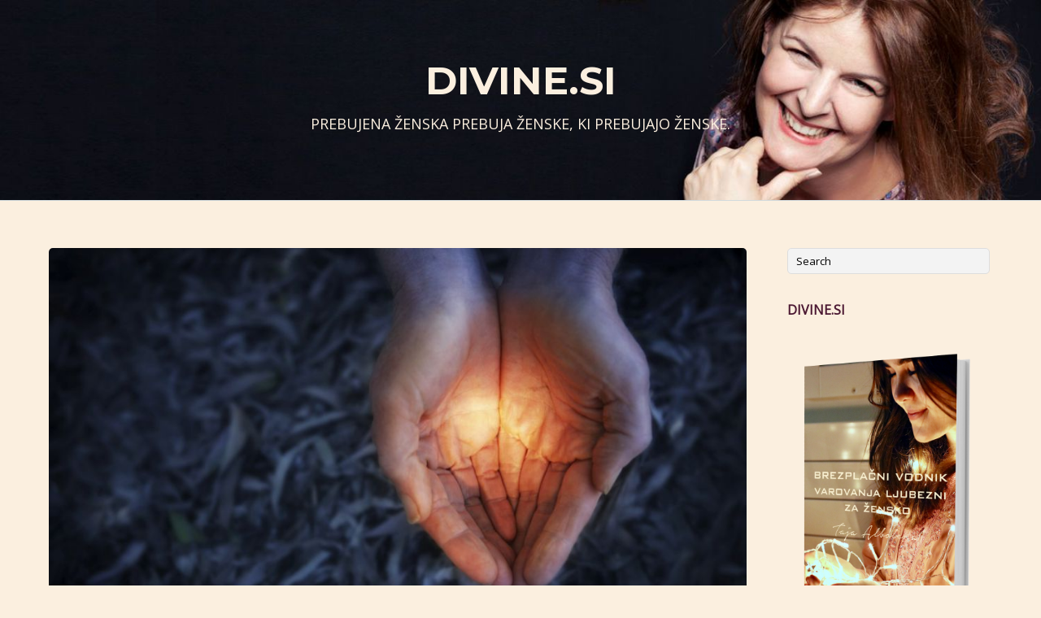

--- FILE ---
content_type: text/html; charset=UTF-8
request_url: http://divine.si/blog/v-vsaki-stvari-je-razpoka/
body_size: 42089
content:
<!doctype html>
<html lang="sl-SI">
<head>
<meta charset="UTF-8">
<title>V vsaki stvari je razpoka… &#8211; Divine.si</title>
<meta name='robots' content='max-image-preview:large' />
	<style>img:is([sizes="auto" i], [sizes^="auto," i]) { contain-intrinsic-size: 3000px 1500px }</style>
	<link rel='dns-prefetch' href='//fonts.googleapis.com' />
<link rel='dns-prefetch' href='//cdn.openshareweb.com' />
<link rel='dns-prefetch' href='//cdn.shareaholic.net' />
<link rel='dns-prefetch' href='//www.shareaholic.net' />
<link rel='dns-prefetch' href='//analytics.shareaholic.com' />
<link rel='dns-prefetch' href='//recs.shareaholic.com' />
<link rel='dns-prefetch' href='//partner.shareaholic.com' />
<link rel="alternate" type="application/rss+xml" title="Divine.si &raquo; Vir" href="http://divine.si/blog/feed/" />
<link rel="alternate" type="application/rss+xml" title="Divine.si &raquo; Vir komentarjev" href="http://divine.si/blog/comments/feed/" />
<link rel="alternate" type="application/rss+xml" title="Divine.si &raquo; V vsaki stvari je razpoka… Vir komentarjev" href="http://divine.si/blog/v-vsaki-stvari-je-razpoka/feed/" />
<!-- Shareaholic - https://www.shareaholic.com -->
<link rel='preload' href='//cdn.shareaholic.net/assets/pub/shareaholic.js' as='script'/>
<script data-no-minify='1' data-cfasync='false'>
_SHR_SETTINGS = {"endpoints":{"local_recs_url":"http:\/\/divine.si\/blog\/wp-admin\/admin-ajax.php?action=shareaholic_permalink_related","ajax_url":"http:\/\/divine.si\/blog\/wp-admin\/admin-ajax.php","share_counts_url":"http:\/\/divine.si\/blog\/wp-admin\/admin-ajax.php?action=shareaholic_share_counts_api"},"site_id":"e08c8e826105bfd01bab25408eb5a6c8","url_components":{"year":"2020","monthnum":"05","day":"26","hour":"11","minute":"58","second":"18","post_id":"5204","postname":"v-vsaki-stvari-je-razpoka","category":"zivljenje"}};
</script>
<script data-no-minify='1' data-cfasync='false' src='//cdn.shareaholic.net/assets/pub/shareaholic.js' data-shr-siteid='e08c8e826105bfd01bab25408eb5a6c8' async ></script>

<!-- Shareaholic Content Tags -->
<meta name='shareaholic:site_name' content='Divine.si' />
<meta name='shareaholic:language' content='sl-SI' />
<meta name='shareaholic:url' content='http://divine.si/blog/v-vsaki-stvari-je-razpoka/' />
<meta name='shareaholic:keywords' content='cat:preobrazba, cat:Življenje, type:post' />
<meta name='shareaholic:article_published_time' content='2020-05-26T11:58:18+02:00' />
<meta name='shareaholic:article_modified_time' content='2020-06-18T12:05:23+02:00' />
<meta name='shareaholic:shareable_page' content='true' />
<meta name='shareaholic:article_author_name' content='Taja' />
<meta name='shareaholic:site_id' content='e08c8e826105bfd01bab25408eb5a6c8' />
<meta name='shareaholic:wp_version' content='9.7.13' />
<meta name='shareaholic:image' content='http://divine.si/blog/wp-content/uploads/2018/06/container-640x331.jpg' />
<!-- Shareaholic Content Tags End -->

<!-- Shareaholic Open Graph Tags -->
<meta property='og:image' content='http://divine.si/blog/wp-content/uploads/2018/06/container.jpg' />
<!-- Shareaholic Open Graph Tags End -->
<script type="text/javascript">
/* <![CDATA[ */
window._wpemojiSettings = {"baseUrl":"https:\/\/s.w.org\/images\/core\/emoji\/15.0.3\/72x72\/","ext":".png","svgUrl":"https:\/\/s.w.org\/images\/core\/emoji\/15.0.3\/svg\/","svgExt":".svg","source":{"concatemoji":"http:\/\/divine.si\/blog\/wp-includes\/js\/wp-emoji-release.min.js?ver=6.7.4"}};
/*! This file is auto-generated */
!function(i,n){var o,s,e;function c(e){try{var t={supportTests:e,timestamp:(new Date).valueOf()};sessionStorage.setItem(o,JSON.stringify(t))}catch(e){}}function p(e,t,n){e.clearRect(0,0,e.canvas.width,e.canvas.height),e.fillText(t,0,0);var t=new Uint32Array(e.getImageData(0,0,e.canvas.width,e.canvas.height).data),r=(e.clearRect(0,0,e.canvas.width,e.canvas.height),e.fillText(n,0,0),new Uint32Array(e.getImageData(0,0,e.canvas.width,e.canvas.height).data));return t.every(function(e,t){return e===r[t]})}function u(e,t,n){switch(t){case"flag":return n(e,"\ud83c\udff3\ufe0f\u200d\u26a7\ufe0f","\ud83c\udff3\ufe0f\u200b\u26a7\ufe0f")?!1:!n(e,"\ud83c\uddfa\ud83c\uddf3","\ud83c\uddfa\u200b\ud83c\uddf3")&&!n(e,"\ud83c\udff4\udb40\udc67\udb40\udc62\udb40\udc65\udb40\udc6e\udb40\udc67\udb40\udc7f","\ud83c\udff4\u200b\udb40\udc67\u200b\udb40\udc62\u200b\udb40\udc65\u200b\udb40\udc6e\u200b\udb40\udc67\u200b\udb40\udc7f");case"emoji":return!n(e,"\ud83d\udc26\u200d\u2b1b","\ud83d\udc26\u200b\u2b1b")}return!1}function f(e,t,n){var r="undefined"!=typeof WorkerGlobalScope&&self instanceof WorkerGlobalScope?new OffscreenCanvas(300,150):i.createElement("canvas"),a=r.getContext("2d",{willReadFrequently:!0}),o=(a.textBaseline="top",a.font="600 32px Arial",{});return e.forEach(function(e){o[e]=t(a,e,n)}),o}function t(e){var t=i.createElement("script");t.src=e,t.defer=!0,i.head.appendChild(t)}"undefined"!=typeof Promise&&(o="wpEmojiSettingsSupports",s=["flag","emoji"],n.supports={everything:!0,everythingExceptFlag:!0},e=new Promise(function(e){i.addEventListener("DOMContentLoaded",e,{once:!0})}),new Promise(function(t){var n=function(){try{var e=JSON.parse(sessionStorage.getItem(o));if("object"==typeof e&&"number"==typeof e.timestamp&&(new Date).valueOf()<e.timestamp+604800&&"object"==typeof e.supportTests)return e.supportTests}catch(e){}return null}();if(!n){if("undefined"!=typeof Worker&&"undefined"!=typeof OffscreenCanvas&&"undefined"!=typeof URL&&URL.createObjectURL&&"undefined"!=typeof Blob)try{var e="postMessage("+f.toString()+"("+[JSON.stringify(s),u.toString(),p.toString()].join(",")+"));",r=new Blob([e],{type:"text/javascript"}),a=new Worker(URL.createObjectURL(r),{name:"wpTestEmojiSupports"});return void(a.onmessage=function(e){c(n=e.data),a.terminate(),t(n)})}catch(e){}c(n=f(s,u,p))}t(n)}).then(function(e){for(var t in e)n.supports[t]=e[t],n.supports.everything=n.supports.everything&&n.supports[t],"flag"!==t&&(n.supports.everythingExceptFlag=n.supports.everythingExceptFlag&&n.supports[t]);n.supports.everythingExceptFlag=n.supports.everythingExceptFlag&&!n.supports.flag,n.DOMReady=!1,n.readyCallback=function(){n.DOMReady=!0}}).then(function(){return e}).then(function(){var e;n.supports.everything||(n.readyCallback(),(e=n.source||{}).concatemoji?t(e.concatemoji):e.wpemoji&&e.twemoji&&(t(e.twemoji),t(e.wpemoji)))}))}((window,document),window._wpemojiSettings);
/* ]]> */
</script>
<style id='wp-emoji-styles-inline-css' type='text/css'>

	img.wp-smiley, img.emoji {
		display: inline !important;
		border: none !important;
		box-shadow: none !important;
		height: 1em !important;
		width: 1em !important;
		margin: 0 0.07em !important;
		vertical-align: -0.1em !important;
		background: none !important;
		padding: 0 !important;
	}
</style>
<link rel='stylesheet' id='wp-block-library-css' href='http://divine.si/blog/wp-includes/css/dist/block-library/style.min.css?ver=6.7.4' type='text/css' media='all' />
<style id='classic-theme-styles-inline-css' type='text/css'>
/*! This file is auto-generated */
.wp-block-button__link{color:#fff;background-color:#32373c;border-radius:9999px;box-shadow:none;text-decoration:none;padding:calc(.667em + 2px) calc(1.333em + 2px);font-size:1.125em}.wp-block-file__button{background:#32373c;color:#fff;text-decoration:none}
</style>
<style id='global-styles-inline-css' type='text/css'>
:root{--wp--preset--aspect-ratio--square: 1;--wp--preset--aspect-ratio--4-3: 4/3;--wp--preset--aspect-ratio--3-4: 3/4;--wp--preset--aspect-ratio--3-2: 3/2;--wp--preset--aspect-ratio--2-3: 2/3;--wp--preset--aspect-ratio--16-9: 16/9;--wp--preset--aspect-ratio--9-16: 9/16;--wp--preset--color--black: #000000;--wp--preset--color--cyan-bluish-gray: #abb8c3;--wp--preset--color--white: #ffffff;--wp--preset--color--pale-pink: #f78da7;--wp--preset--color--vivid-red: #cf2e2e;--wp--preset--color--luminous-vivid-orange: #ff6900;--wp--preset--color--luminous-vivid-amber: #fcb900;--wp--preset--color--light-green-cyan: #7bdcb5;--wp--preset--color--vivid-green-cyan: #00d084;--wp--preset--color--pale-cyan-blue: #8ed1fc;--wp--preset--color--vivid-cyan-blue: #0693e3;--wp--preset--color--vivid-purple: #9b51e0;--wp--preset--gradient--vivid-cyan-blue-to-vivid-purple: linear-gradient(135deg,rgba(6,147,227,1) 0%,rgb(155,81,224) 100%);--wp--preset--gradient--light-green-cyan-to-vivid-green-cyan: linear-gradient(135deg,rgb(122,220,180) 0%,rgb(0,208,130) 100%);--wp--preset--gradient--luminous-vivid-amber-to-luminous-vivid-orange: linear-gradient(135deg,rgba(252,185,0,1) 0%,rgba(255,105,0,1) 100%);--wp--preset--gradient--luminous-vivid-orange-to-vivid-red: linear-gradient(135deg,rgba(255,105,0,1) 0%,rgb(207,46,46) 100%);--wp--preset--gradient--very-light-gray-to-cyan-bluish-gray: linear-gradient(135deg,rgb(238,238,238) 0%,rgb(169,184,195) 100%);--wp--preset--gradient--cool-to-warm-spectrum: linear-gradient(135deg,rgb(74,234,220) 0%,rgb(151,120,209) 20%,rgb(207,42,186) 40%,rgb(238,44,130) 60%,rgb(251,105,98) 80%,rgb(254,248,76) 100%);--wp--preset--gradient--blush-light-purple: linear-gradient(135deg,rgb(255,206,236) 0%,rgb(152,150,240) 100%);--wp--preset--gradient--blush-bordeaux: linear-gradient(135deg,rgb(254,205,165) 0%,rgb(254,45,45) 50%,rgb(107,0,62) 100%);--wp--preset--gradient--luminous-dusk: linear-gradient(135deg,rgb(255,203,112) 0%,rgb(199,81,192) 50%,rgb(65,88,208) 100%);--wp--preset--gradient--pale-ocean: linear-gradient(135deg,rgb(255,245,203) 0%,rgb(182,227,212) 50%,rgb(51,167,181) 100%);--wp--preset--gradient--electric-grass: linear-gradient(135deg,rgb(202,248,128) 0%,rgb(113,206,126) 100%);--wp--preset--gradient--midnight: linear-gradient(135deg,rgb(2,3,129) 0%,rgb(40,116,252) 100%);--wp--preset--font-size--small: 13px;--wp--preset--font-size--medium: 20px;--wp--preset--font-size--large: 36px;--wp--preset--font-size--x-large: 42px;--wp--preset--spacing--20: 0.44rem;--wp--preset--spacing--30: 0.67rem;--wp--preset--spacing--40: 1rem;--wp--preset--spacing--50: 1.5rem;--wp--preset--spacing--60: 2.25rem;--wp--preset--spacing--70: 3.38rem;--wp--preset--spacing--80: 5.06rem;--wp--preset--shadow--natural: 6px 6px 9px rgba(0, 0, 0, 0.2);--wp--preset--shadow--deep: 12px 12px 50px rgba(0, 0, 0, 0.4);--wp--preset--shadow--sharp: 6px 6px 0px rgba(0, 0, 0, 0.2);--wp--preset--shadow--outlined: 6px 6px 0px -3px rgba(255, 255, 255, 1), 6px 6px rgba(0, 0, 0, 1);--wp--preset--shadow--crisp: 6px 6px 0px rgba(0, 0, 0, 1);}:where(.is-layout-flex){gap: 0.5em;}:where(.is-layout-grid){gap: 0.5em;}body .is-layout-flex{display: flex;}.is-layout-flex{flex-wrap: wrap;align-items: center;}.is-layout-flex > :is(*, div){margin: 0;}body .is-layout-grid{display: grid;}.is-layout-grid > :is(*, div){margin: 0;}:where(.wp-block-columns.is-layout-flex){gap: 2em;}:where(.wp-block-columns.is-layout-grid){gap: 2em;}:where(.wp-block-post-template.is-layout-flex){gap: 1.25em;}:where(.wp-block-post-template.is-layout-grid){gap: 1.25em;}.has-black-color{color: var(--wp--preset--color--black) !important;}.has-cyan-bluish-gray-color{color: var(--wp--preset--color--cyan-bluish-gray) !important;}.has-white-color{color: var(--wp--preset--color--white) !important;}.has-pale-pink-color{color: var(--wp--preset--color--pale-pink) !important;}.has-vivid-red-color{color: var(--wp--preset--color--vivid-red) !important;}.has-luminous-vivid-orange-color{color: var(--wp--preset--color--luminous-vivid-orange) !important;}.has-luminous-vivid-amber-color{color: var(--wp--preset--color--luminous-vivid-amber) !important;}.has-light-green-cyan-color{color: var(--wp--preset--color--light-green-cyan) !important;}.has-vivid-green-cyan-color{color: var(--wp--preset--color--vivid-green-cyan) !important;}.has-pale-cyan-blue-color{color: var(--wp--preset--color--pale-cyan-blue) !important;}.has-vivid-cyan-blue-color{color: var(--wp--preset--color--vivid-cyan-blue) !important;}.has-vivid-purple-color{color: var(--wp--preset--color--vivid-purple) !important;}.has-black-background-color{background-color: var(--wp--preset--color--black) !important;}.has-cyan-bluish-gray-background-color{background-color: var(--wp--preset--color--cyan-bluish-gray) !important;}.has-white-background-color{background-color: var(--wp--preset--color--white) !important;}.has-pale-pink-background-color{background-color: var(--wp--preset--color--pale-pink) !important;}.has-vivid-red-background-color{background-color: var(--wp--preset--color--vivid-red) !important;}.has-luminous-vivid-orange-background-color{background-color: var(--wp--preset--color--luminous-vivid-orange) !important;}.has-luminous-vivid-amber-background-color{background-color: var(--wp--preset--color--luminous-vivid-amber) !important;}.has-light-green-cyan-background-color{background-color: var(--wp--preset--color--light-green-cyan) !important;}.has-vivid-green-cyan-background-color{background-color: var(--wp--preset--color--vivid-green-cyan) !important;}.has-pale-cyan-blue-background-color{background-color: var(--wp--preset--color--pale-cyan-blue) !important;}.has-vivid-cyan-blue-background-color{background-color: var(--wp--preset--color--vivid-cyan-blue) !important;}.has-vivid-purple-background-color{background-color: var(--wp--preset--color--vivid-purple) !important;}.has-black-border-color{border-color: var(--wp--preset--color--black) !important;}.has-cyan-bluish-gray-border-color{border-color: var(--wp--preset--color--cyan-bluish-gray) !important;}.has-white-border-color{border-color: var(--wp--preset--color--white) !important;}.has-pale-pink-border-color{border-color: var(--wp--preset--color--pale-pink) !important;}.has-vivid-red-border-color{border-color: var(--wp--preset--color--vivid-red) !important;}.has-luminous-vivid-orange-border-color{border-color: var(--wp--preset--color--luminous-vivid-orange) !important;}.has-luminous-vivid-amber-border-color{border-color: var(--wp--preset--color--luminous-vivid-amber) !important;}.has-light-green-cyan-border-color{border-color: var(--wp--preset--color--light-green-cyan) !important;}.has-vivid-green-cyan-border-color{border-color: var(--wp--preset--color--vivid-green-cyan) !important;}.has-pale-cyan-blue-border-color{border-color: var(--wp--preset--color--pale-cyan-blue) !important;}.has-vivid-cyan-blue-border-color{border-color: var(--wp--preset--color--vivid-cyan-blue) !important;}.has-vivid-purple-border-color{border-color: var(--wp--preset--color--vivid-purple) !important;}.has-vivid-cyan-blue-to-vivid-purple-gradient-background{background: var(--wp--preset--gradient--vivid-cyan-blue-to-vivid-purple) !important;}.has-light-green-cyan-to-vivid-green-cyan-gradient-background{background: var(--wp--preset--gradient--light-green-cyan-to-vivid-green-cyan) !important;}.has-luminous-vivid-amber-to-luminous-vivid-orange-gradient-background{background: var(--wp--preset--gradient--luminous-vivid-amber-to-luminous-vivid-orange) !important;}.has-luminous-vivid-orange-to-vivid-red-gradient-background{background: var(--wp--preset--gradient--luminous-vivid-orange-to-vivid-red) !important;}.has-very-light-gray-to-cyan-bluish-gray-gradient-background{background: var(--wp--preset--gradient--very-light-gray-to-cyan-bluish-gray) !important;}.has-cool-to-warm-spectrum-gradient-background{background: var(--wp--preset--gradient--cool-to-warm-spectrum) !important;}.has-blush-light-purple-gradient-background{background: var(--wp--preset--gradient--blush-light-purple) !important;}.has-blush-bordeaux-gradient-background{background: var(--wp--preset--gradient--blush-bordeaux) !important;}.has-luminous-dusk-gradient-background{background: var(--wp--preset--gradient--luminous-dusk) !important;}.has-pale-ocean-gradient-background{background: var(--wp--preset--gradient--pale-ocean) !important;}.has-electric-grass-gradient-background{background: var(--wp--preset--gradient--electric-grass) !important;}.has-midnight-gradient-background{background: var(--wp--preset--gradient--midnight) !important;}.has-small-font-size{font-size: var(--wp--preset--font-size--small) !important;}.has-medium-font-size{font-size: var(--wp--preset--font-size--medium) !important;}.has-large-font-size{font-size: var(--wp--preset--font-size--large) !important;}.has-x-large-font-size{font-size: var(--wp--preset--font-size--x-large) !important;}
:where(.wp-block-post-template.is-layout-flex){gap: 1.25em;}:where(.wp-block-post-template.is-layout-grid){gap: 1.25em;}
:where(.wp-block-columns.is-layout-flex){gap: 2em;}:where(.wp-block-columns.is-layout-grid){gap: 2em;}
:root :where(.wp-block-pullquote){font-size: 1.5em;line-height: 1.6;}
</style>
<link rel='stylesheet' id='fcbkbttn_icon-css' href='http://divine.si/blog/wp-content/plugins/facebook-button-plugin/css/icon.css?ver=6.7.4' type='text/css' media='all' />
<link rel='stylesheet' id='fcbkbttn_stylesheet-css' href='http://divine.si/blog/wp-content/plugins/facebook-button-plugin/css/style.css?ver=6.7.4' type='text/css' media='all' />
<link rel='stylesheet' id='themify-google-fonts-css' href='http://fonts.googleapis.com/css?family=Montserrat%3A400%2C700%7COpen+Sans%3A400%2C300&#038;subset=latin%2Clatin-ext&#038;ver=6.7.4' type='text/css' media='all' />
<link rel='stylesheet' id='themify-style-css' href='http://divine.si/blog/wp-content/themes/themify-base/style.css?ver=1.1.9' type='text/css' media='all' />
<link rel='stylesheet' id='themify-media-queries-css' href='http://divine.si/blog/wp-content/themes/themify-base/media-queries.css?ver=6.7.4' type='text/css' media='all' />
<link rel='stylesheet' id='themify-skin-css' href='http://divine.si/blog/wp-content/themes/themify-base/skins/full-wrap/style.css?ver=6.7.4' type='text/css' media='all' />
<link rel='stylesheet' id='themify-fontello-css' href='http://divine.si/blog/wp-content/themes/themify-base/fontello/css/fontello.css?ver=6.7.4' type='text/css' media='all' />
<link rel='stylesheet' id='magnific-css' href='http://divine.si/blog/wp-content/themes/themify-base/themify/css/lightbox.css?ver=6.7.4' type='text/css' media='all' />
<link rel='stylesheet' id='themify-customize-css' href='http://divine.si/blog/wp-content/uploads/themify-customizer.css?ver=23.12.05.12.52.27' type='text/css' media='all' />
<link rel='stylesheet' id='counterize_stylesheet-css' href='http://divine.si/blog/wp-content/plugins/counterize/counterize.css.php?ver=6.7.4' type='text/css' media='all' />
<script type="text/javascript" src="http://divine.si/blog/wp-includes/js/jquery/jquery.min.js?ver=3.7.1" id="jquery-core-js"></script>
<script type="text/javascript" src="http://divine.si/blog/wp-includes/js/jquery/jquery-migrate.min.js?ver=3.4.1" id="jquery-migrate-js"></script>
<script type="text/javascript" src="http://divine.si/blog/wp-content/plugins/facebook-button-plugin/js/script.js?ver=6.7.4" id="fcbkbttn_script-js"></script>
<script type="text/javascript" src="http://divine.si/blog/wp-content/plugins/counterize/counterize.js.php?ver=6.7.4" id="counterize_javascript-js"></script>
<link rel="https://api.w.org/" href="http://divine.si/blog/wp-json/" /><link rel="alternate" title="JSON" type="application/json" href="http://divine.si/blog/wp-json/wp/v2/posts/5204" /><link rel="EditURI" type="application/rsd+xml" title="RSD" href="http://divine.si/blog/xmlrpc.php?rsd" />
<meta name="generator" content="WordPress 6.7.4" />
<link rel="canonical" href="http://divine.si/blog/v-vsaki-stvari-je-razpoka/" />
<link rel='shortlink' href='http://divine.si/blog/?p=5204' />
<link rel="alternate" title="oEmbed (JSON)" type="application/json+oembed" href="http://divine.si/blog/wp-json/oembed/1.0/embed?url=http%3A%2F%2Fdivine.si%2Fblog%2Fv-vsaki-stvari-je-razpoka%2F" />
<link rel="alternate" title="oEmbed (XML)" type="text/xml+oembed" href="http://divine.si/blog/wp-json/oembed/1.0/embed?url=http%3A%2F%2Fdivine.si%2Fblog%2Fv-vsaki-stvari-je-razpoka%2F&#038;format=xml" />

<!-- fcbkbttn meta start -->
<meta property="og:url" content="http://divine.si/blog/v-vsaki-stvari-je-razpoka/"/>
<meta property="og:type" content="article"/>
<meta property="og:title" content="V vsaki stvari je razpoka…"/>
<meta property="og:site_name" content="Divine.si"/>
<meta property="og:image" content="http://divine.si/blog/wp-content/uploads/2018/06/container-300x155.jpg"/>
<meta property="og:description" content="V teh dneh pogosto poslušam o temu, kako si vsi želijo čim prej nazaj v normalno življenje, ki smo ga živeli preden nas je virus ustavil na mestu.

Ob tem se sprašujem kaj je normalno, v kater"/>
<!-- fcbkbttn meta end -->

<meta name="viewport" content="width=device-width, initial-scale=1, maximum-scale=1, minimum-scale=1, user-scalable=no">

	<!-- media-queries.js -->
	<!--[if lt IE 9]>
		<script src="http://divine.si/blog/wp-content/themes/themify-base/js/respond.js"></script>
	<![endif]-->

	<!-- html5.js -->
	<!--[if lt IE 9]>
		<script src="http://html5shim.googlecode.com/svn/trunk/html5.js"></script>
	<![endif]-->
	
	<!--[if lt IE 9]>
	<script src="http://s3.amazonaws.com/nwapi/nwmatcher/nwmatcher-1.2.5-min.js"></script>
	<script type="text/javascript" src="http://cdnjs.cloudflare.com/ajax/libs/selectivizr/1.0.2/selectivizr-min.js"></script>
	<![endif]-->
	</head>

<body class="post-template-default single single-post postid-5204 single-format-standard skin-full-wrap webkit not-ie sidebar1">
<div id="pagewrap">

	<div id="headerwrap">
    
				<header id="header" class="pagewidth">
        			<h1 id="site-logo" class="site-logo"><a href="http://divine.si/blog" title="Divine.si"><span>Divine.si</span></a></h1>
											<div id="site-description" class="site-description"><span>PREBUJENA ŽENSKA PREBUJA ŽENSKE, KI PREBUJAJO ŽENSKE.</span></div>
			
			<nav>
				<div id="menu-icon" class="mobile-button"><i class="icon-menu"></i></div>
				<ul id="main-nav" class="main-nav clearfix"></ul>				<!-- /#main-nav --> 
			</nav>

				</header>
		<!-- /#header -->
        				
	</div>
	<!-- /#headerwrap -->
	
	<div id="body" class="clearfix">
    

		<!-- layout-container -->
		<div id="layout" class="pagewidth clearfix">

				<!-- content -->
		<div id="content" class="list-post">
			
			

<article id="post-5204" class="clearfix post-5204 post type-post status-publish format-standard has-post-thumbnail hentry category-preobrazba category-zivljenje">
	
			
	
			<figure class="post-image">
			<a href="http://divine.si/blog/v-vsaki-stvari-je-razpoka/" title="V vsaki stvari je razpoka…">
				<img width="1000" height="517" src="http://divine.si/blog/wp-content/uploads/2018/06/container.jpg" class="attachment-original size-original wp-post-image" alt="" decoding="async" fetchpriority="high" srcset="http://divine.si/blog/wp-content/uploads/2018/06/container.jpg 1000w, http://divine.si/blog/wp-content/uploads/2018/06/container-300x155.jpg 300w, http://divine.si/blog/wp-content/uploads/2018/06/container-640x331.jpg 640w" sizes="(max-width: 1000px) 100vw, 1000px" />			</a>
		</figure>
	
	
	<div class="post-content">
	
		<time datetime="2020-05-26" class="post-date">26. 5. 2020</time>

				<h1 class="post-title">
			<a href="http://divine.si/blog/v-vsaki-stvari-je-razpoka/" title="V vsaki stvari je razpoka…">V vsaki stvari je razpoka…</a>
		</h1>
		
					<p class="post-meta">
				<span class="post-author"><a href="http://divine.si/blog/author/taja/" title="Prispevki od Taja" rel="author">Taja</a></span>

				 <span class="post-category"><a href="http://divine.si/blog/category/preobrazba/" rel="tag">Preobrazba</a>, <a href="http://divine.si/blog/category/zivljenje/" rel="tag">Življenje</a></span>
				
									<span class="post-comment">
						<a href="http://divine.si/blog/v-vsaki-stvari-je-razpoka/#respond">0 Comments</a>					</span>
							</p>
			<!-- /.post-meta -->
		
					<div class="fcbkbttn_buttons_block" id="fcbkbttn_left"><div class="fcbkbttn_button">
                            <a href="https://www.facebook.com/" target="_blank">
                                <img decoding="async" src="http://divine.si/blog/wp-content/plugins/facebook-button-plugin/images/standard-facebook-ico.png" alt="Fb-Button" />
                            </a>
                        </div><div class="fcbkbttn_like "><fb:like href="http://divine.si/blog/v-vsaki-stvari-je-razpoka/" action="like" colorscheme="light" layout="button_count"  size="small"></fb:like></div></div><p>V teh dneh pogosto poslušam o temu, kako si vsi želijo čim prej nazaj v normalno življenje, ki smo ga živeli preden nas je virus ustavil na mestu.</p>
<p>Ob tem se sprašujem kaj je normalno, v katero se želimo vrniti?<br />
Izkoriščanje planeta.<br />
Storilnost, ki izčrpava.<br />
Praznina, ki jo polnimo s stvarmi.<br />
Pomanjkanje stikov med ljudmi zaradi prezaposlenosti.</p>
<p>V zraku čutim globoko žalost, ki se prepleta z drugimi čustvi.<br />
Mnogi žalujejo, pa se tega sploh ne zavedajo.</p>
<p>Vsak je v zadnjih dveh in pol meseca izgubil nekaj.<br />
Vsi smo izgubili svoje staro življenje.<br />
Delček sebe, delček svoje identitete.</p>
<p><strong>In naraven proces nas vodi v to, da odžalujemo svoje izgube.</strong></p>
<p>Žalovanje je naraven proces, ki sledi, ko potuješ skozi temno noč ega.<br />
En del ega mora umreti, da bi se lahko nov potencial porodil skozi tebe, kot Ti.</p>
<p>Vsak posameznik je soočen s tem, kar mora darovati na svojem notranjem oltarju, da bi lahko ustvaril novo življenje zase. Prva faza je povezana s prebujenjem v realnost, kjer stvari ne funkcionirajo več in terjajo preoblikovanje.</p>
<p>Vsaka ženska s katero se v teh dneh pogovarjam, ima na voljo izbiro ali bo skozi proces preoblikovanja potovala prostovoljno, tako kot je v mitu v podzemlje potovala Inanna ali pa bo ugrabljena s strani boga podzemlja, kot se je to zgodilo v mitu Perzefone.</p>
<p>Duša bo terjala svoje, hočeš, nočeš.</p>
<p>In z besedami Leonarda Cohena: <strong>»V vsaki stvari je razpoka. Tako svetloba vstopa.«</strong><br />
Svetloba te sili v rast, sili te naprej in tvoja izbira je ali greš v korak s tem ali se upiraš.<br />
Lahko se izgubiš v otopelosti, depresiji in popolnoma izgubiš vero v ljudi, kar vodi v zapiranje vase in izolacijo.</p>
<p>Če se zapreš in se vdaš, ter uporabiš razočaranje kot izgovor, da se skriješ, v upanju, da te tovrstna bolečina nikoli več ne bo dosegla, se ti lahko zgodi, da v procesu izgube identitete, ki si jo poznala do sedaj, izgubiš tudi stik s seboj, kar je precej bolj boleče.</p>
<p>Povabilo tega časa je v tem, da bolečino izgube uporabiš, da razkriješ in se v sebi spogledaš z iluzijo, ki jo toleriraš že dlje časa in z vzorci, s katerimi se do tega trenutka enostavno nisi bila voljna spogledati.</p>
<p>Na tebi pa je, da izbereš ali boš šla v ta proces zavestno in prostovoljno ali se boš upirala, dokler te duša ne bo ugrabila.<br />
Ker dejstvo je, da boš skozi proces morala iti. Tudi če boš šla v globine s kričanjem in brcanjem, kot otrok, ki noče sprejeti dejstva, da tokrat ne bo po njegovo.</p>
<p><strong>Pomiritev je edini način, da lahko zaživimo na novo.</strong></p>
<p>Zase lahko rečem, da sem se umaknila vase.<br />
Sem v opazovanju tega procesa, ki razpušča, razkraja stvari, ki so bile včasih del moje realnosti.<br />
Opazujem, kako iz globin vznikajo nove vrednote, nova suverenost.<br />
Ker kot pravijo, tisto, kar te ne ubije, te ojača.</p>
<p>Čutim, da sem v fazi sprejemljivosti. To je druga faza procesa preobrazbe.<br />
Sprejemanje situacije je zanimiv proces, kajti s seboj prinaša čustveno nenavezanost na preteklost, ko lahko na stvari pogledaš od daleč.</p>
<p>Vedno znova se spomnim na to, da je to, da sem na voljo za novo bistveni del tega procesa.<br />
In ob tem je pomiritev s seboj in z bolečino v sebi ključnega pomena.</p>
<p>Sprejemljivost in voljnost, da sprejmeš stvari takšne kot so.<br />
Opazovanje kaj se poraja na novo.</p>
<p>Danes vem, da je edini način, da se nekaj novega porodi v ta svet ta, da nekaj starega umre.<br />
Vzela sem to lekcijo, da se nekaj novega poraja samo iz nečesa novega.</p>
<p>Potrebno je narediti prostor za nov potencial, ki se želi utelesiti.<br />
Potrebuješ nov prostor.</p>
<p>Najbolj modra stvar, ki jo lahko narediš je, da čustva, ki jih čutiš v sebi ob tem, ko staro razpada, uporabiš kot katalizator za svoje prebujenje in razcvet.</p>
<p>V ospredje prihaja vse tisto, kar si v prejšnjih ciklih pometla pod preprogo, ker so nam zdaj preprogo vzeli.</p>
<p>Vse tisto kar si leta zanikala, te zdaj gleda direktno v oči in soočena si z vsemi načini, kako si svojo moč dala v roke osebi na drugi strani v upanju, da te bo rešil. Vse je prišlo na površje v pregled, kar je lahko preplavljajoče.</p>
<p>Pomembno je, da se zavedaš kje si in kaj se dogaja, kaj je na voljo in da imaš v rokah orodja s pomočjo katerih lahko narediš premik skozi to notranjo pokrajino tvoje Duše.</p>
<p>Premikamo se skozi porodni kanal in ni modro, da se upiraš tem popadkom, ki te poskušajo iztisniti na drugi strani v nov svet, ki ga še ne poznaš.</p>
<p><strong>Pot vodi samo naprej.</strong><br />
Oklepanje starega ni modro.<br />
Življenje nas je odprlo.<br />
V nas je razpoka.<br />
In skozi to razpoko prihaja svetloba.</p>
<p>Premikaj se skozi temo.<br />
Povečuj svetlobo v sebi.<br />
Bodi Svetloba, ki jo želiš videti v Svetu!</p>
<p>Tretji del procesa je porajanje novega.<br />
Iz tvoje notranjosti v zunanji svet.</p>
<p>Nismo še tam in verjetno še nekaj časa na bomo.<br />
Kar pa je bistveno v tem času je, da ostajaš na frekvenci Ljubezni.</p>
<p>Če potrebuješ podporo v tem procesu, me pocukaj za rokav.</p>
<p>Bodi Svetloba, ki jo želiš videti v Svetu!<br />
Taja Albolena</p>
<p><em><strong>PRIPRAVLJENA NA VEČ?</strong></em><br />
<strong>Ostani v stiku z mano.</strong><br />
<strong>&gt;&gt;&gt; </strong><a href="http://divine.si/aktualno/cenimse.html" target="_blank">Pokukaj</a> kako lahko začneš ceniti Sebe. Ker iz prve roke vem, kako težko sem prišla do tega, ti želim pomagati in ti olajšati potovanje. Pripravila sem enodnevni spletni intenziv <a href="http://divine.si/aktualno/cenimse.html" target="_blank">Cenim Sebe</a>, kjer bom s teboj podelila:<br />
1. Zakaj je za sodobno žensko cenjenje sebe tako velik izziv in kaj lahko v zvezi s tem narediš&#8230;<br />
2. Zakaj se iskanje lastne vrednosti ne obnese in kaj je tisto, kar je v resnici potrebno najti&#8230; v sebi.<br />
3. Zakaj pomanjkanje cenjenja sebe vpliva na tvoje finance in kako vpliva na odnos do denarja.<br />
Intenziv sem pripravila ker sem leta opazovala ženske kako se trudimo, potiskamo in pogosto na silo poskušamo ustvariti tisto, kar si želimo in ob tem pozabimo na najpomembnejšo stvar in to je odnos s seboj in do sebe.<br />
Ugotovila sem, da v kolikor želiš prodati karkoli, moraš najprej ceniti sebe. Ker je to edini način, da postaviš srčno ceno. In v teh negotovih časih vidim, da je izziv številnih žensk to, da jih je strah postaviti svojo srčno ceno in stati za njo.<br />
Več najdeš na spletni povezavi <a href="http://divine.si/aktualno/cenimse.html" target="_blank">&gt;&gt;&gt;tukaj&lt;&lt;&lt;</a></p>
<p><strong>&gt;&gt;&gt;</strong> In ker zate želim, da ustvariš ljubezenski odnos, ki varuje ljubezen in da premagaš uničevalce ljubezni, ki ti stojijo na poti, sem pripravila brezplačni <a href="http://divine.si/darilo/10vodil.html" target="_blank">vodnik</a> za varovanje ljubezni, <a href="http://divine.si/darilo/10vodil.html" target="_blank">pofočkaj se</a> in postani del skupnosti <a href="http://divine.si/darilo/10vodil.html" target="_blank">Varuhinj Ljubezni</a>.</p>
<div style='display:none;' class='shareaholic-canvas' data-app='share_buttons' data-title='V vsaki stvari je razpoka…' data-link='http://divine.si/blog/v-vsaki-stvari-je-razpoka/' data-app-id-name='post_below_content'></div><div style='display:none;' class='shareaholic-canvas' data-app='recommendations' data-title='V vsaki stvari je razpoka…' data-link='http://divine.si/blog/v-vsaki-stvari-je-razpoka/' data-app-id-name='post_below_content'></div>		
				
	</div>
	<!-- /.post-content -->

		
</article>
<!-- /.post -->


			
			
				
	<div class="post-nav clearfix">
		<span class="prev"><a href="http://divine.si/blog/darilo-retrogradne-venere/" rel="prev"><span class="arrow icon-left"></span> Darilo retrogradne Venere</a></span>		<span class="next"><a href="http://divine.si/blog/vse-v-zivljenju-zenske-se-dogaja-v-ciklih/" rel="next">Vse v življenju Ženske se dogaja v ciklih. <span class="arrow icon-right"></span></a></span>	</div>
	<!-- /.post-nav -->


				


	<div id="comments" class="commentwrap">

		
		
		
				<div id="respond" class="comment-respond">
		<h3 id="reply-title" class="comment-reply-title">Leave a Reply <small><a rel="nofollow" id="cancel-comment-reply-link" href="/blog/v-vsaki-stvari-je-razpoka/#respond" style="display:none;">Cancel</a></small></h3><form action="http://divine.si/blog/wp-comments-post.php" method="post" id="commentform" class="comment-form"><p class="comment-form-comment"><textarea id="comment" name="comment" cols="45" rows="8" aria-required="true" class="required"></textarea></p><p class="comment-form-author"><input id="author" name="author" type="text" value="" size="30" class="required" /><label for="author">Your Name</label> </p>
<p class="comment-form-email"><input id="email" name="email" type="text" value="" size="30" class="required email" /><label for="email">Your Email</label> </p>
<p class="comment-form-url"><input id="url" name="url" type="text" value="" size="30" /><label for="website">Your Website</label> </p>
<p class="comment-form-cookies-consent"><input id="wp-comment-cookies-consent" name="wp-comment-cookies-consent" type="checkbox" value="yes" /> <label for="wp-comment-cookies-consent">Shrani moje ime, e-pošto in spletišče v ta brskalnik za naslednjič, ko komentiram.</label></p>
<p class="form-submit"><input name="submit" type="submit" id="submit" class="submit" value="Post Comment" /> <input type='hidden' name='comment_post_ID' value='5204' id='comment_post_ID' />
<input type='hidden' name='comment_parent' id='comment_parent' value='0' />
</p><p style="display: none;"><input type="hidden" id="akismet_comment_nonce" name="akismet_comment_nonce" value="056848bae6" /></p><p style="display: none !important;" class="akismet-fields-container" data-prefix="ak_"><label>&#916;<textarea name="ak_hp_textarea" cols="45" rows="8" maxlength="100"></textarea></label><input type="hidden" id="ak_js_1" name="ak_js" value="228"/><script>document.getElementById( "ak_js_1" ).setAttribute( "value", ( new Date() ).getTime() );</script></p></form>	</div><!-- #respond -->
	<p class="akismet_comment_form_privacy_notice">This site uses Akismet to reduce spam. <a href="https://akismet.com/privacy/" target="_blank" rel="nofollow noopener">Learn how your comment data is processed</a>.</p>
		
		
	</div>
	<!-- /.commentwrap -->



			
					</div>
		<!-- /content -->
		



<aside id="sidebar">

	
	<div id="search-2" class="widget widget_search"><form method="get" id="searchform" action="http://divine.si/blog/">
	<input type="text" name="s" id="s"  placeholder="Search">
</form></div><div id="linkcat-16" class="widget widget_links"><h4 class="widgettitle">divine.si</h4>
	<ul class='xoxo blogroll'>
<li><a href="http://divine.si/darilo/10vodil.html" rel="me noopener" target="_blank"><img src="http://divine.si/slike/osnova/vodnik.png" alt="Ker zate želim da ustvariš ljubezenski odnos, ki varuje ljubezen in da premagaš uničevalce ljubezni, ki ti stojijo na poti, sem pripravila brezplačni vodnik za varovanje ljubezni, ki te čaka na povezavi tukaj &gt;&gt;&gt;" /> Ker zate želim da ustvariš ljubezenski odnos, ki varuje ljubezen in da premagaš uničevalce ljubezni, ki ti stojijo na poti, sem pripravila brezplačni vodnik za varovanje ljubezni, ki te čaka na povezavi tukaj &gt;&gt;&gt;</a></li>

	</ul>
</div>

		<div id="recent-posts-5" class="widget widget_recent_entries">
		<h4 class="widgettitle">Najnovejši prispevki</h4>
		<ul>
											<li>
					<a href="http://divine.si/blog/jesenska-inventura/">Jesenska inventura</a>
									</li>
											<li>
					<a href="http://divine.si/blog/danes-si-tukaj/">Danes si tukaj, jutri te lahko ni več&#8230;</a>
									</li>
											<li>
					<a href="http://divine.si/blog/zanjes-tisto-kar-si-sejala/">Žanješ tisto, kar si sejala&#8230;</a>
									</li>
											<li>
					<a href="http://divine.si/blog/si-vedela/">Si vedela&#8230;</a>
									</li>
											<li>
					<a href="http://divine.si/blog/turban-za-susenje-las/">Turban za sušenje las</a>
									</li>
					</ul>

		</div><div id="categories-2" class="widget widget_categories"><h4 class="widgettitle">Kategorije</h4>
			<ul>
					<li class="cat-item cat-item-12"><a href="http://divine.si/blog/category/arhetipi/">Arhetipi</a>
</li>
	<li class="cat-item cat-item-22"><a href="http://divine.si/blog/category/empatinja/">Empatinja</a>
</li>
	<li class="cat-item cat-item-9"><a href="http://divine.si/blog/category/bit/">Izvorna Bit</a>
</li>
	<li class="cat-item cat-item-8"><a href="http://divine.si/blog/category/kreacija/">Kreacija</a>
</li>
	<li class="cat-item cat-item-1"><a href="http://divine.si/blog/category/ljubim-sebe/">Ljubim Sebe</a>
</li>
	<li class="cat-item cat-item-5"><a href="http://divine.si/blog/category/novosti/">Novosti</a>
</li>
	<li class="cat-item cat-item-7"><a href="http://divine.si/blog/category/partnerstvo/">Partnerstvo</a>
</li>
	<li class="cat-item cat-item-13"><a href="http://divine.si/blog/category/popotovanja/">Popotovanja</a>
</li>
	<li class="cat-item cat-item-4"><a href="http://divine.si/blog/category/poslanstvo/">Poslanstvo</a>
</li>
	<li class="cat-item cat-item-14"><a href="http://divine.si/blog/category/praznovanje/">Praznovanje</a>
</li>
	<li class="cat-item cat-item-10"><a href="http://divine.si/blog/category/preobrazba/">Preobrazba</a>
</li>
	<li class="cat-item cat-item-24"><a href="http://divine.si/blog/category/prostor/">Prostor</a>
</li>
	<li class="cat-item cat-item-23"><a href="http://divine.si/blog/category/sestrstvo/">Sestrstvo</a>
</li>
	<li class="cat-item cat-item-19"><a href="http://divine.si/blog/category/zavestno-starsevsko/">Zavestno starševsko</a>
</li>
	<li class="cat-item cat-item-3"><a href="http://divine.si/blog/category/zenska/">Ženska</a>
</li>
	<li class="cat-item cat-item-6"><a href="http://divine.si/blog/category/zivljenje/">Življenje</a>
</li>
			</ul>

			</div><div id="meta-5" class="widget widget_meta"><h4 class="widgettitle">Meta</h4>
		<ul>
						<li><a href="http://divine.si/blog/wp-login.php">Prijava</a></li>
			<li><a href="http://divine.si/blog/feed/">Vir vnosov</a></li>
			<li><a href="http://divine.si/blog/comments/feed/">Vir komentarjev</a></li>

			<li><a href="https://wordpress.org/">WordPress.org</a></li>
		</ul>

		</div>    
	
</aside>
<!-- /#sidebar -->


</div>
<!-- /layout-container -->


	    </div>
	<!-- /body -->
		
	<div id="footerwrap">
    
    			<footer id="footer" class="pagewidth clearfix">
			
			
	<div class="footer-widgets clearfix">

								<div class="col3-1 first">
							</div>
								<div class="col3-1 ">
							</div>
								<div class="col3-1 ">
							</div>
		
	</div>
	<!-- /.footer-widgets -->

	
			<p class="back-top"><a href="#header" class="icon-up" title="Back To Top"></a></p>
		
			
			<div class="footer-text clearfix">
				<div class="one">&copy; <a href="http://divine.si/blog">Divine.si</a> 2026</div>				<div class="two">Powered by <a href="http://wordpress.org">WordPress</a> &bull; <a href="http://themify.me">Themify WordPress Themes</a></div>			</div>
			<!-- /footer-text -->
					</footer>
		<!-- /#footer --> 
        	</div>
	<!-- /#footerwrap -->
	
</div>
<!-- /#pagewrap -->


<!-- wp_footer -->
			<div id="fb-root"></div>
			<script async defer crossorigin="anonymous" src="https://connect.facebook.net/en_US/sdk.js#xfbml=1&version=v16.0&appId=1443946719181573&autoLogAppEvents=1"></script><script type="text/javascript" id="theme-script-js-extra">
/* <![CDATA[ */
var themifyScript = {"lightbox":{"lightboxSelector":".lightbox","lightboxOn":true,"lightboxContentImages":false,"lightboxContentImagesSelector":".post-content a[href$=jpg],.page-content a[href$=jpg],.post-content a[href$=gif],.page-content a[href$=gif],.post-content a[href$=png],.page-content a[href$=png],.post-content a[href$=JPG],.page-content a[href$=JPG],.post-content a[href$=GIF],.page-content a[href$=GIF],.post-content a[href$=PNG],.page-content a[href$=PNG],.post-content a[href$=jpeg],.page-content a[href$=jpeg],.post-content a[href$=JPEG],.page-content a[href$=JPEG]","theme":"pp_default","social_tools":false,"allow_resize":true,"show_title":false,"overlay_gallery":false,"screenWidthNoLightbox":600,"deeplinking":false,"contentImagesAreas":".post, .type-page, .type-highlight, .type-slider","gallerySelector":".gallery-icon > a[href$=jpg],.gallery-icon > a[href$=gif],.gallery-icon > a[href$=png],.gallery-icon > a[href$=JPG],.gallery-icon > a[href$=GIF],.gallery-icon > a[href$=PNG],.gallery-icon > a[href$=jpeg],.gallery-icon > a[href$=JPEG]","lightboxGalleryOn":true},"lightboxContext":"#pagewrap","isTouch":"false","html5placeholder":"yes"};
/* ]]> */
</script>
<script type="text/javascript" src="http://divine.si/blog/wp-content/themes/themify-base/js/themify.script.js?ver=6.7.4" id="theme-script-js"></script>
<script type="text/javascript" src="http://divine.si/blog/wp-content/themes/themify-base/themify/js/themify.gallery.js?ver=6.7.4" id="themify-gallery-js"></script>
<script type="text/javascript" src="http://divine.si/blog/wp-content/themes/themify-base/themify/js/lightbox.js?ver=6.7.4" id="magnific-js"></script>
<script type="text/javascript" src="http://divine.si/blog/wp-includes/js/comment-reply.min.js?ver=6.7.4" id="comment-reply-js" async="async" data-wp-strategy="async"></script>
<script defer type="text/javascript" src="http://divine.si/blog/wp-content/plugins/akismet/_inc/akismet-frontend.js?ver=1738694384" id="akismet-frontend-js"></script>

</body>
</html>

--- FILE ---
content_type: text/css
request_url: http://divine.si/blog/wp-content/themes/themify-base/skins/full-wrap/style.css?ver=6.7.4
body_size: 1485
content:
/*  
Skin Name: Full Wrap
Version: 1.0
Description: Skin for Base
*/

body {
	background-color: #f5f8f9;
	color: #666;
}

/************************************************************************************
HEADER
*************************************************************************************/
#headerwrap {
	background-color: #e8eef0;
	border-bottom: solid 1px #d2dadd;
}
#header {
	border: none;
}

#site-description {
	color: #666;
}

/* 
MAIN NAVIGATION
================================================ */
/* mobile nav button and menu links*/
.mobile-button,
#main-nav a {
	color: #555;
}

/* dropdown ul */
#main-nav ul,
#main-nav.active {
	border-color: #aaa;
}
#main-nav ul:before,
#main-nav.active:before {
	border-bottom-color: #aaa;
}
#main-nav ul ul:before {
	border-right-color: #aaa;
}

/************************************************************************************
POST
*************************************************************************************/
/* post meta */
.post-meta a {
	color: #666;
	color: rgba(0,0,0,.6);
}

/* meta divider */
.post-meta .post-author:after,
.post-meta .post-category:after,
.post-meta .post-tag:after {
	background: rgba(0,0,0,.6);
}

/************************************************************************************
FOOTER
*************************************************************************************/
#footerwrap {
	background-color: #e8eef0;
	border-top: solid 1px #d2dadd;
}
#footer {
	border: none;
}

--- FILE ---
content_type: text/css
request_url: http://divine.si/blog/wp-content/uploads/themify-customizer.css?ver=23.12.05.12.52.27
body_size: 1057
content:
/* Themify Customize Styling */
body {		
	background-color: #fbefdf;
	background-color: rgba(251,239,223,1);		text-transform:none;	
	color: #2e0d22;
	color: rgba(46,13,34,1.00); 
}
a {		
	color: #855272;
	color: rgba(133,82,114,1.00); 
}
a:hover {			font-weight:bold;
 
}
#headerwrap {		background-image: url(http://divine.si/blog/wp-content/uploads/2018/07/taja1400_blog.jpg);
	background-size: cover;
	background-position: right top; 
}
#header {			font-weight:bold;
	
	color: #faf0d2;
	color: rgba(250,240,210,1); 
}
#site-logo {			text-transform:uppercase;
	color: #fbefdf;
	color: rgba(251,239,223,1); 
}
#site-logo a {	
	color: #fbefdf;
	color: rgba(251,239,223,1); 
}
#site-description {			font-size:18px;

	color: #fbefdf;
	color: rgba(251,239,223,1); 
}
#sidebar {		
	color: #4c1933;
	color: rgba(76,25,51,1.00);		font-style:normal;
	font-weight:normal;
	text-decoration:none;
	font-size:13px;
 
}
#sidebar a {		
	color: #000023;
	color: rgba(0,0,35,1); 
}
#sidebar .widgettitle {			font-weight:bold;
	font-size:16px;
	text-transform:uppercase; 
}


--- FILE ---
content_type: text/javascript;charset=UTF-8
request_url: http://divine.si/blog/wp-content/plugins/counterize/counterize.js.php?ver=6.7.4
body_size: 11307
content:
/*
 * Start of Javascript for the Counterize plugin
 */


//a function to get an element by its id regardless of the used browser
function counterize_getElementByIdUniversal( id )
{
	var elem;
	if( document.getElementById )
	{
		elem = document.getElementById( id );
	}
	else
	{
		elem = document.all[ id ];
	}
	return elem;
}

//toggle folding of corresponding ID
function counterize_fold( sourceElemId, targetElemId )
{
	var source = counterize_getElementByIdUniversal( sourceElemId );
	var target = counterize_getElementByIdUniversal( targetElemId );

	if( target && source )
	{
		if( target.className == "collapsed" )
		{
			target.className = "expanded";
			source.innerHTML = "[&nbsp;-&nbsp;]";
		}
		else
		{
			target.className = "collapsed";
			source.innerHTML = "[&nbsp;+&nbsp;]";
		}
	}
}

//
function counterize_conf( url )
{
	if( confirm( 'Are you sure that you want to delete this entry?' ) )
	{
		self.location.href = url;
	}
}

//Add filter data to the specified field
function counterize_add_filter( data, filter_field_name )
{
	var filter_field = counterize_getElementByIdUniversal( filter_field_name );
	if( filter_field )
	{
		if( filter_field.value != '' )
		{
			var tmp = filter_field.value + '||';
			if( tmp.indexOf( data + '||' ) < 0 )
			{
				filter_field.value += '||' + data;
			}
			else
			{
				alert( 'This filter is already set!' );
			}
		}
		else
		{
			filter_field.value += data;
		}
	}
}

//Clear the fields specified in the array 'fields'
function counterize_clear_filter_form( fields )
{
	var field;
	for( var i = 0; i < fields.length; i++ )
	{
		field = counterize_getElementByIdUniversal( fields[i] );
		if( field )
		{
			field.value = "";
		}
	}
}

//
// by Nannette Thacker
// http://www.shiningstar.net
//

function counterize_check_all( field )
{
	for( i = 0; i < field.length; i++ )
	{
		field[i].checked = true ;
	}
}

function counterize_uncheck_all( field )
{
	for( i = 0; i < field.length; i++ )
	{
		field[i].checked = false ;
	}
}































/*
Behaviour v1.1 by Ben Nolan, June 2005. Based largely on the work
of Simon Willison (see comments by Simon below).

Description:

Uses css selectors to apply javascript behaviours to enable
unobtrusive javascript in html documents.

Usage:

var myrules = {
	'b.someclass' : function(element){
		element.onclick = function(){
		alert(this.innerHTML);
		}
	},
	'#someid u' : function(element){
		element.onmouseover = function(){
			this.innerHTML = "BLAH!";
		}
	}
};

Behaviour.register(myrules);

// Call Behaviour.apply() to re-apply the rules (if you
// update the dom, etc).

License:

This file is entirely BSD licensed.

More information:

http://ripcord.co.nz/behaviour/

*/

var Behaviour =
{
	list: new Array,

	register: function( sheet )
	{
		Behaviour.list.push( sheet );
	},

	start: function()
	{
		Behaviour.addLoadEvent(
			function()
			{
				Behaviour.apply();
			}
		);
	},

	apply: function()
	{
		for( h = 0; sheet = Behaviour.list[h]; h++ )
		{
			for( selector in sheet )
			{
				list = document.getElementsBySelector( selector );

				if( ! list )
				{
					continue;
				}

				for( i = 0; element = list[i]; i++ )
				{
					sheet[selector]( element );
				}
			}
		}
	},

	addLoadEvent: function( func )
	{
		var oldonload = window.onload;

		if( typeof window.onload != 'function' )
		{
			window.onload = func;
		}
		else
		{
			window.onload = function()
			{
				oldonload();
				func();
			}
		}
	}
}

Behaviour.start();

/*
The following code is Copyright (C) Simon Willison 2004.

document.getElementsBySelector(selector)
- returns an array of element objects from the current document
matching the CSS selector. Selectors can contain element names,
class names and ids and can be nested. For example:

elements = document.getElementsBySelect('div#main p a.external')

Will return an array of all 'a' elements with 'external' in their
class attribute that are contained inside 'p' elements that are
contained inside the 'div' element which has id="main"

New in version 0.4: Support for CSS2 and CSS3 attribute selectors:
See http://www.w3.org/TR/css3-selectors/#attribute-selectors

Version 0.4 - Simon Willison, March 25th 2003
-- Works in Phoenix 0.5, Mozilla 1.3, Opera 7, Internet Explorer 6, Internet Explorer 5 on Windows
-- Opera 7 fails
*
* Some improvements by GabSoftware
*/

function getAllChildren( e )
{
	// Returns all children of element. Workaround required for IE5/Windows. Ugh.
	return e.all ? e.all : e.getElementsByTagName( '*' );
}

document.getElementsBySelector = function( selector )
{
	// Attempt to fail gracefully in lesser browsers
	if( ! document.getElementsByTagName )
	{
		return new Array();
	}
	// Split selector in to tokens
	var tokens = selector.split( ' ' );
	var currentContext = new Array( document );
	for( var i = 0, tln = tokens.length; i < tln; i++ )
	{
		token = tokens[i].replace( /^\s+/, '' ).replace( /\s+$/, '' );
		if( token.indexOf( '#' ) > -1 )
		{
			// Token is an ID selector
			var bits = token.split( '#' );
			var tagName = bits[0];
			var id = bits[1];
			var element = document.getElementById( id );
			if( ! element || ( tagName && element.nodeName.toLowerCase() != tagName ) )
			{
				// tag with that ID not found, return false
				return new Array();
			}
			// Set currentContext to contain just this element
			currentContext = new Array( element );
			continue; // Skip to next token
		}
		if( token.indexOf( '.' ) > -1 )
		{
			// Token contains a class selector
			var bits = token.split( '.' );
			var tagName = bits[0];
			var className = bits[1];
			if( ! tagName )
			{
				tagName = '*';
			}
			// Get elements matching tag, filter them for class selector
			var found = new Array;
			var foundCount = 0;
			for( var h = 0, ccln = currentContext.length; h < ccln; h++ )
			{
				var elements;
				if( tagName == '*' )
				{
					elements = getAllChildren( currentContext[h] );
				}
				else
				{
					elements = currentContext[h].getElementsByTagName( tagName );
				}
				for( var j = 0, eln = elements.length; j < eln; j++ )
				{
					found[foundCount++] = elements[j];
				}
			}
			currentContext = new Array;
			var currentContextIndex = 0;
			for( var k = 0, fln = found.length; k < fln; k++ )
			{
				if( found[k].className && found[k].className.match( new RegExp( '(\\s|^)' + className + '(\\s|$)' ) ) )
				{
					currentContext[currentContextIndex++] = found[k];
				}
			}
			continue; // Skip to next token
		}
		// Code to deal with attribute selectors
		if( token.match( /^(\w*)\[(\w+)([=~\|\^\$\*]?)=?"?([^\]"]*)"?\]$/ ) )
		{
			var tagName = RegExp.$1;
			var attrName = RegExp.$2;
			var attrOperator = RegExp.$3;
			var attrValue = RegExp.$4;
			if( ! tagName )
			{
				tagName = '*';
			}
			// Grab all of the tagName elements within current context
			var found = new Array;
			var foundCount = 0;
			for( var h = 0, ccln = currentContext.length; h < ccln; h++ )
			{
				var elements;
				if( tagName == '*' )
				{
					elements = getAllChildren(currentContext[h] );
				}
				else
				{
					elements = currentContext[h].getElementsByTagName( tagName );
				}
				for( var j = 0, eln = elements.length; j < eln; j++ )
				{
					found[foundCount++] = elements[j];
				}
			}
			currentContext = new Array;
			var currentContextIndex = 0;
			var checkFunction; // This function will be used to filter the elements
			switch( attrOperator )
			{
				case '=': // Equality
					checkFunction = function( e ) { return ( e.getAttribute( attrName ) == attrValue ); };
					break;
				case '~': // Match one of space seperated words
					checkFunction = function( e ) { return ( e.getAttribute( attrName ).match( new RegExp( '(\\s|^)' + attrValue + '(\\s|$)' ) ) ); };
					break;
				case '|': // Match start with value followed by optional hyphen
					checkFunction = function( e ) { return ( e.getAttribute( attrName ).match( new RegExp( '^' + attrValue + '-?' ) ) ); };
					break;
				case '^': // Match starts with value
					checkFunction = function( e ) { return ( e.getAttribute( attrName ).indexOf( attrValue ) == 0 ); };
					break;
				case '$': // Match ends with value - fails with "Warning" in Opera 7
					checkFunction = function( e ) { return ( e.getAttribute( attrName ).lastIndexOf( attrValue ) == e.getAttribute( attrName ).length - attrValue.length ); };
					break;
				case '*': // Match ends with value
					checkFunction = function( e ) { return ( e.getAttribute( attrName ).indexOf( attrValue ) > -1 ); };
					break;
				default :
				// Just test for existence of attribute
					checkFunction = function( e ) { return e.getAttribute( attrName ); };
			}
			currentContext = new Array;
			var currentContextIndex = 0;
			for( var k = 0, fln = found.length; k < fln; k++ )
			{
				if (checkFunction(found[k]))
				{
					currentContext[currentContextIndex++] = found[k];
				}
			}
			// alert('Attribute Selector: '+tagName+' '+attrName+' '+attrOperator+' '+attrValue);
			continue; // Skip to next token
		}

		if( ! currentContext[0] )
		{
			return;
		}

		// If we get here, token is JUST an element (not a class or ID selector)
		tagName = token;
		var found = new Array;
		var foundCount = 0;
		for( var h = 0, ccln = currentContext.length; h < ccln; h++ )
		{
			var elements = currentContext[h].getElementsByTagName( tagName );
			for( var j = 0, eln = elements.length; j < eln; j++ )
			{
				found[foundCount++] = elements[j];
			}
		}
		currentContext = found;
	}
	return currentContext;
}

/* That revolting regular expression explained
/^(\w+)\[(\w+)([=~\|\^\$\*]?)=?"?([^\]"]*)"?\]$/
\---/  \---/\-------------/    \-------/
|      |         |               |
|      |         |           The value
|      |    ~,|,^,$,* or =
|   Attribute
Tag
*/

var myrules =
{
	'a': function( el )
	{
		if( document.domain )
		{
			if( el.onclick != null || el.href.substring( 0, 1 ) == '/' || el.href.substring( 0, 1 ) == '#' || el.href.substring( 0, 11 ) == 'javascript:' || el.href.indexOf( document.domain ) > -1 )
			{
				return;
			}
			else
			{
				el.onclick = function()
				{
					var request = false;
					try
					{
						request = new XMLHttpRequest();
					}
					catch( trymicrosoft )
					{
						try
						{
							request = new ActiveXObject( 'Msxml2.XMLHTTP' );
						}
						catch( othermicrosoft )
						{
							try
							{
								request = new ActiveXObject( 'Microsoft.XMLHTTP' );
							}
							catch( failed )
							{
								request = false;
							}
						}
					}

					if( ! request )
					{
						alert( 'Error initializing XMLHttpRequest!' );
						return;
					}


					var url = '/blog/wp-content/plugins/counterize/counterize.php?external=1&href=' + escape( this.href ) + '&from=' + escape( window.location.href ) + '&time=1768997201';
					request.abort();
					request.open( 'GET', url, false );
					request.onreadystatechange =
						function()
						{
							if( request.readyState == 4 )
							{
								if( request.status == 200 )
								{
									var response = request.responseText;
									//alert( 'response: ' + response );
								}
								else
								{
									//alert( request.status );
								}
							}
						};
					request.send( null );
				}
			}
		}
	}
};
Behaviour.register( myrules );






//
// End of Counterize Javascript
//

--- FILE ---
content_type: text/javascript
request_url: http://divine.si/blog/wp-content/themes/themify-base/js/themify.script.js?ver=6.7.4
body_size: 2427
content:
// Fix iPhone viewport scaling bug on orientation change by @mathias, @cheeaun and @jdalton
if(navigator.userAgent.match(/iPhone/i)){(function(doc) {
	var addEvent = 'addEventListener',
	    type = 'gesturestart',
	    qsa = 'querySelectorAll',
	    scales = [1, 1],
	    meta = qsa in doc ? doc[qsa]('meta[name=viewport]') : [];
	function fix() {
		meta.content = 'width=device-width,minimum-scale=' + scales[0] + ',maximum-scale=' + scales[1];
		doc.removeEventListener(type, fix, true);
	}
	if ((meta = meta[meta.length - 1]) && addEvent in doc) {
		fix();
		scales = [.25, 1.6];
		doc[addEvent](type, fix, true);
	}
}(document));}

/////////////////////////////////////////////
// jQuery functions
/////////////////////////////////////////////
(function($){

	/////////////////////////////////////////////
	// On Document Ready
	/////////////////////////////////////////////
	$(document).ready(function(){

		/////////////////////////////////////////////
		// HTML5 placeholder fallback
		/////////////////////////////////////////////
		if ( 'yes' == themifyScript.html5placeholder ) {
			var $placeholder = $('[placeholder]');
			$placeholder.focus(function() {
				var input = $(this);
				if (input.val() == input.attr('placeholder')) {
					input.val('');
					input.removeClass('placeholder');
				}
			}).blur(function() {
				var input = $(this);
				if (input.val() == '' || input.val() == input.attr('placeholder')) {
					input.addClass('placeholder');
					input.val(input.attr('placeholder'));
				}
			}).blur();
			$placeholder.parents('form').submit(function() {
				$(this).find('[placeholder]').each(function() {
					var input = $(this);
					if (input.val() == input.attr('placeholder')) {
						input.val('');
					}
				})
			});
		}

		/////////////////////////////////////////////
		// Scroll to top
		/////////////////////////////////////////////
		$('.back-top a').click(function () {
			$('body,html').animate({
				scrollTop: 0
			}, 800);
			return false;
		});

		/////////////////////////////////////////////
		// Toggle main nav on mobile
		/////////////////////////////////////////////
		$('#menu-icon').click(function(){
			$('#menu-icon, #main-nav').toggleClass("active");
		});

		// Lightbox / Fullscreen initialization ///////////
		if ( typeof ThemifyGallery !== 'undefined' ) {
			ThemifyGallery.init( {
				'context': $( themifyScript.lightboxContext )
			} );
		}

	});

})(jQuery);